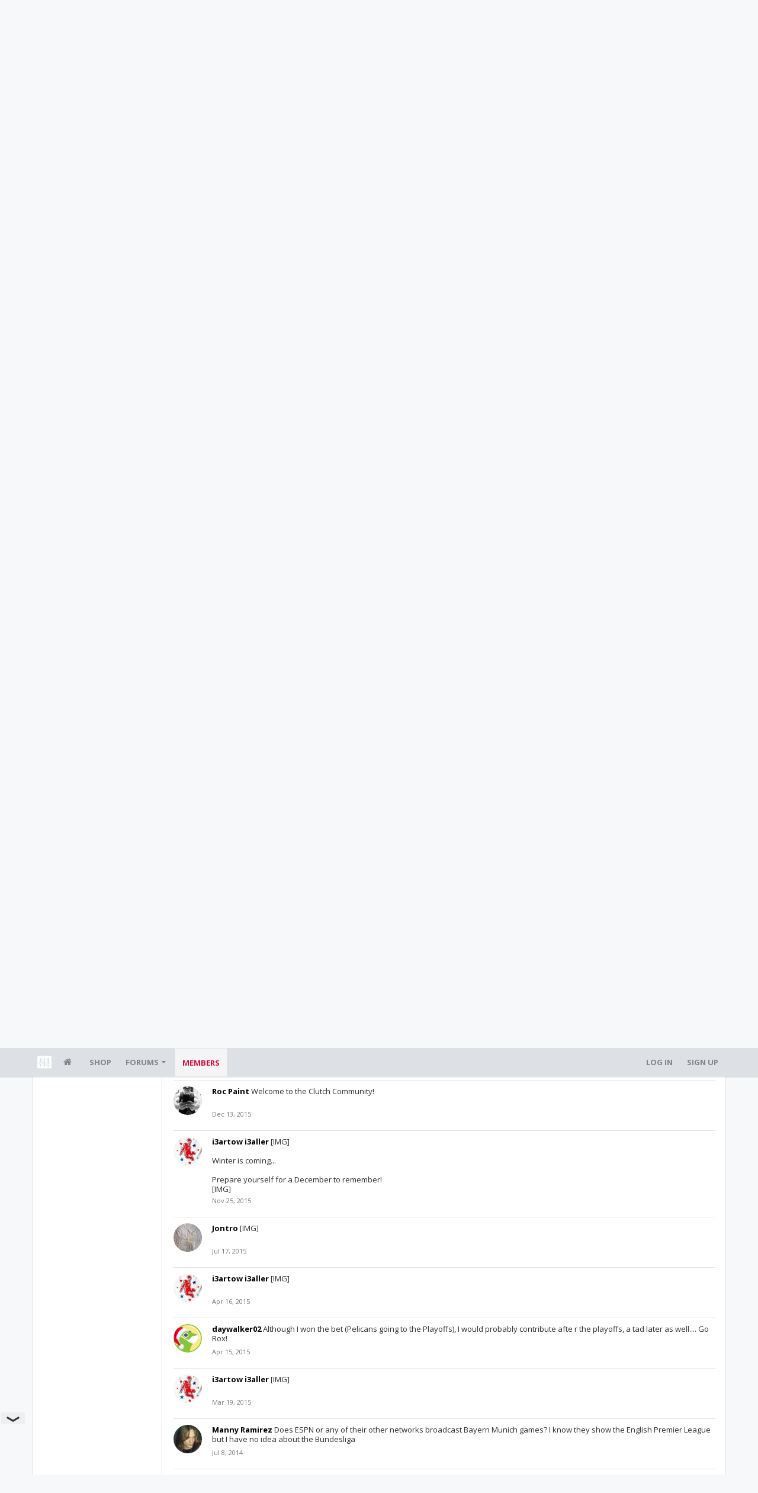

--- FILE ---
content_type: text/html; charset=UTF-8
request_url: https://bbs.clutchfans.net/members/yung-t.40202/
body_size: 19922
content:
<!DOCTYPE html>









	









	




	




	





	




	
		
	
	
	
		
	


<html id="XenForo" lang="en-US" dir="LTR" class="Public NoJs uix_javascriptNeedsInit LoggedOut NoSidebar  Responsive pageIsLtr   hasTabLinks  not_hasSearch   is-sidebarOpen hasRightSidebar is-setWidth navStyle_0 pageStyle_1 hasFlexbox" xmlns:fb="http://www.facebook.com/2008/fbml">
<head>


	<meta charset="utf-8" />
	<meta http-equiv="X-UA-Compatible" content="IE=Edge,chrome=1" />
	
		<meta name="viewport" content="width=device-width, initial-scale=1" />
	
	
		<base href="https://bbs.clutchfans.net/" />
		<script>
			var _b = document.getElementsByTagName('base')[0], _bH = "https://bbs.clutchfans.net/";
			if (_b && _b.href != _bH) _b.href = _bH;
		</script>
	

	<title>Yung-T | ClutchFans</title>

	<noscript><style>.JsOnly, .jsOnly { display: none !important; }</style></noscript>
	<link rel="stylesheet" href="css.php?css=xenforo,form,public&amp;style=4&amp;dir=LTR&amp;d=1762276119" />

	<link rel="stylesheet" href="css.php?css=bb_code,likes_summary,login_bar,member_view,message_simple,moderator_bar,notices,panel_scroller,uix_extendedFooter&amp;style=4&amp;dir=LTR&amp;d=1762276119" />


	<link rel="stylesheet" href="css.php?css=uix,uix_style&amp;style=4&amp;dir=LTR&amp;d=1762276119" />

	<style>
	/*** UIX -- PER USER STYLES ***/

	

	


	

</style>

	<link rel="stylesheet" href="css.php?css=EXTRA&amp;style=4&amp;dir=LTR&amp;d=1762276119" />

	

	<style>
/* Node Styling */

</style>

	

	

	<script>

	(function(i,s,o,g,r,a,m){i['GoogleAnalyticsObject']=r;i[r]=i[r]||function(){
	(i[r].q=i[r].q||[]).push(arguments)},i[r].l=1*new Date();a=s.createElement(o),
	m=s.getElementsByTagName(o)[0];a.async=1;a.src=g;m.parentNode.insertBefore(a,m)
	})(window,document,'script','//www.google-analytics.com/analytics.js','ga');
	
	ga('create', 'UA-260180-2', 'auto');
	ga('send', 'pageview');

</script>

<!-- Google tag (gtag.js) -->
<script async src="https://www.googletagmanager.com/gtag/js?id=G-FQ0YZ50VY9"></script>
<script>
  window.dataLayer = window.dataLayer || [];
  function gtag(){dataLayer.push(arguments);}
  gtag('js', new Date());

  gtag('config', 'G-FQ0YZ50VY9');
</script>
	
	












<link href="styles/uix/uix/css/font-awesome.min.css" rel="stylesheet">
<link href='//fonts.googleapis.com/css?family=Open+Sans:400,700|Roboto+Slab:300,400,700' rel='stylesheet' type='text/css'>


<script src="js/jquery/jquery-1.11.0.min.js"></script>



<script src="js/xenforo/xenforo.js?_v=e780186e"></script>
	<script src="js/xenforo/quick_reply_profile.js?_v=e780186e"></script>
	<script src="js/xenforo/comments_simple.js?_v=e780186e"></script>




<!--[if lt IE 9]>
	
		 
        	<script src="//cdnjs.cloudflare.com/ajax/libs/html5shiv/3.7.2/html5shiv.min.js"></script>
	        
	        <script src="//cdnjs.cloudflare.com/ajax/libs/respond.js/1.4.2/respond.js"></script>
	        
	        <script src="//cdnjs.cloudflare.com/ajax/libs/selectivizr/1.0.2/selectivizr-min.js"></script>
	

<![endif]-->



<script>
	uix = {
		elm: {},
		fn:{},
		init: function(){
			if (uix.betaMode) {
				console.group('uix.%cinit()', 'color:#3498DB');
			}
			for(var x=0;x<uix.events.init.length;x++){
				uix.events.init[x]()
		  	}
		  	console.groupEnd('uix.%cinit()','color:#3498DB')
		},
	  	events: {init:[]},
	  	on: function(event, fn){
	  		if(event=='init'){
	  			uix.events.init.push(fn)
	  		}
	  	},

		betaMode				: parseInt('0'),
		jsPathUsed				: 'uix_style',
		jsGlobal				: parseInt('0'),


	  	version					: '1.5.9.1',
	  	jsHeadVersion				: '1.5.9.1',
	  	addonVersion				: '1001272',
	  	jsCacheBust				: '1',
	  	contentTemplate				: 'member_view',

		javascriptInitHide			: parseInt('1'),
		globalPadding 				: parseInt('16px'),
		sidebarWidth				: parseInt('300px'),
		mainContainerMargin  	        	: '316px',
		maxResponsiveWideWidth   		: parseInt('850px'),
		maxResponsiveMediumWidth 		: parseInt('610px'),
		maxResponsiveNarrowWidth 		: parseInt('480px'),
		sidebarMaxResponsiveWidth		: parseInt('850px'),
		
			responsiveMessageBreakpoint		: parseInt('610px'),
		
		sidebarMaxResponsiveWidthStr		: '850px',

		
			offCanvasRightTriggerWidth	: parseInt('850px'),
		

		
			offCanvasLeftTriggerWidth	: parseInt('850px'),
		

		
			
				offCanvasNavTriggerWidth	: parseInt('850px'),
			
		
		
			
				offCanvasVisitorTriggerWidth	: parseInt('850px'),
			
		

		offcanvasTriggerAnimationDuration	: parseInt('300ms'),




		dropdownMenuAnimationSpeed		: parseInt('0ms'),
		inlineAlertBalloons			: (parseInt('1') && !parseInt('1')) || parseInt('1'),

		jumpToFixedDelayHide			: parseInt('1'),

		stickyNavigationMinWidth 		: parseInt('0'),
		stickyNavigationMinHeight		: parseInt('600'),
		stickyNavigationMaxWidth 		: parseInt('0'),
		stickyNavigationMaxHeight		: parseInt('0'),
		stickyNavigationPortraitMinWidth 	: parseInt('320'),
		stickyNavigationPortraitMinHeight	: parseInt('500'),
		stickyNavigationPortraitMaxWidth 	: parseInt('0'),
		stickyNavigationPortraitMaxHeight	: parseInt('0'),
		stickySidebar 				: 1,
		
			sidebarInnerFloat		: "right",
		
		RTL					: 0,
		stickyItems 				: {},
		stickyGlobalMinimumPosition		: parseInt('200px'),
		stickyGlobalScrollUp			: parseInt('0'),
		stickyDisableIOSThirdParty		: parseInt('1'),
		preventAlwaysSticky			: parseInt('0'),

		searchMinimalSize			: parseInt('610px'),

		searchPosition				: parseInt('1'),

		nodeStyle				: parseInt('0'),
		pageStyle				: parseInt('1'),

		enableBorderCheck			: parseInt('1'),
		enableULManager				: parseInt('1'),

		threadSlidingAvatar			: parseInt('0'),
		threadSlidingExtra			: parseInt('0'),
		threadSlidingHover			: parseInt('0'),
		threadSlidingStaffShow			: parseInt('0'),
		threadSlidingGlobalEnable		: parseInt('1'),

		signatureHidingEnabled			: parseInt('0'),
		signatureHidingEnabledAddon		: parseInt('1'),
		signatureMaxHeight			: parseInt('100px'),
		signatureHoverEnabled			: parseInt('0'),

		enableStickyFooter 			: parseInt('1'),
		stickyFooterBottomOffset 		: parseInt('16px') * 2,

		
			sidebarStickyBottomOffset	: parseInt(0),
		

	  	
			offCanvasSidebar			: 1,

			
				offCanvasSidebarVisitorTabs		: 1,
			

		

		offcanvasLeftStatic			: 1 && parseInt('0') && parseInt('1'),
		offcanvasRightStatic			: 0 && parseInt('0') && parseInt('1'),
		offcanvasLeftStaticBreakpoint		: parseInt('1300px'),
		offcanvasRightStaticBreakpoint		: parseInt('1300px'),

		reinsertWelcomeBlock			: parseInt('0'),

		sidebarCookieExpire			: '',
		canCollapseSidebar			: '',

		cookiePrefix				: 'xf_',
		sidebarLocation 			: parseInt('0'),

		collapsibleSidebar			: parseInt('1'),
		collapsedNodesDefault			: '',
		nodeGridCollapseEnabled			: parseInt('0'),			
		widthToggleUpper			: '100%',
		widthToggleLower			: '1170px',
		
			toggleWidthEnabled		: parseInt('0'),
		
		toggleWidthBreakpoint			: parseInt('1202'),
		collapsibleNodes			: parseInt('1'),
		collapsibleSticky			: parseInt('1'),
		ajaxWidthToggleLink			: 'uix/toggle-width',
		ajaxStickyThreadToggleLink		: 'uix/toggle-sticky-threads',
		ajaxStickyThreadExpandLink		: 'uix/expand-sticky-threads',
		ajaxStickyThreadCollapseLink		: 'uix/collapse-sticky-threads',
		ajaxSidebarToggleLink			: 'uix/toggle-sidebar',

		stickySidebarDelayInit			: parseInt('1'),
		stickySidebarLegacy			: parseInt('0'),
		stickySidebarDisableIOS			: parseInt('1'),

		user					: {
								'themeName'		: 'ClutchFans Original',
								'-themeParents'		: '4,2,0',
								'-themeModified'	: '1762276119',
								'-themeSelectable'	: '1',
								languageName		: 'English (US)',
								stickyEnableUserbar	: (parseInt('') == parseInt('')) ? parseInt('') : true,
								stickyEnableNav		: (parseInt('') == parseInt('')) ? parseInt('') : true,
								stickyEnableSidebar	: (parseInt('') == parseInt('')) ? parseInt('') : true,
								widthToggleState	: (parseInt('0') == parseInt('0')) ? parseInt('0') : parseInt('0'),
								stickyThreadsState	: (parseInt('') == parseInt('')) ? (parseInt('') > 0) : 0,
								
									sidebarState	: 0,
								
								
									collapseUserInfo : 1,
								
								
									signatureHiding : 1,
								
								isAdmin			: parseInt('0"')
							}
	};

	if(uix.stickyNavigationMaxWidth == 0){uix.stickyNavigationMaxWidth = 999999}
	if(uix.stickyNavigationMaxHeight == 0){uix.stickyNavigationMaxHeight = 999999}
	if(uix.stickyNavigationPortraitMaxWidth == 0){uix.stickyNavigationPortraitMaxWidth = 999999}
	if(uix.stickyNavigationPortraitMaxHeight == 0){uix.stickyNavigationPortraitMaxHeight = 999999}

	
		uix.stickyItems['#navigation'] = {normalHeight:parseInt('48'), stickyHeight:parseInt('48')}

		var subElement = null;
		
			//if tablinks are visible
			uix.stickyItems['#navigation'].options = {subElement: '#navigation .tabLinks', subNormalHeight: parseInt('41'), subStickyHeight: parseInt('40'), subStickyHide: 1 == 1 , scrollSticky: uix.stickyGlobalScrollUp }
		

	

	
	$(document).ready(function() {
		if ( $('#userBar').length ) {
			uix.stickyItems['#userBar']= {normalHeight:parseInt('40'), stickyHeight:parseInt('40')}

			uix.stickyItems['#userBar'].options = {scrollSticky: uix.stickyGlobalScrollUp }
		}
	});
	

	$(document).ready(function(){

	//put jquery code here


});

	uix.debug = function() {
		result = "\n\n############============   Begin Copying Here   ============############\n\n";
		result += "Error: the functions file was not found.";
		result += "\n\n############============   End Copying Here   ============############\n\n";

		uix.fixJsVisibility();

		console.log(result);
	}

</script>

<script src="js/audentio/uix_style/functions.min.js?_v=e780186e_1.5.9.1_1"></script>

<script>
	uix.adminJsError = function(errMsg) {
		console.error(errMsg);

		
	}

	uix.fixJsVisibility = function() {
		var userBar = $('.hasJs #userBar');
		var nodeList = $('.hasJs #forums, .hasJs .category_view .nodeList, .hasJs .watch_forums .nodeList');
		var panels = $('.js-uix_panels')
		if (userBar.length) userBar.css('display', 'block');
		if (nodeList.length) nodeList.css('visibility', 'visible');
		if (panels.length) $('.js-uix_panels').removeClass('needsInit');
		$('html').removeClass('uix_javascriptNeedsInit');
	}

	uix.catchJsError = function(err) {
		console.log("\n\n############============   Begin Copying Here   ============############\n\n")
		var errMsg = "Uh Oh!  It looks like there's an error in your page's javascript.  There will likely be significant issues with the use of the forum until this is corrected.  If you are unable to resolve this and believe it is due to a bug in your Audentio Design theme, contact Audentio support and include a copy of the text between the designated areas from your javascript console.  This is the error: \n\n" + err ;
		uix.fixJsVisibility();
		uix.adminJsError(errMsg);
		console.log("\n\n");
		console.log(err);
		console.log("\n\n");
		try {
			uix.debug(true);
		} catch (err) {
			console.log("Unable to include uix.debug();");
		}

		console.log("\n\n############============   End Copying Here   ============############\n\n");
	}

	$(document).ready(function(){
		if (typeof(audentio) === 'undefined' || typeof(uix.jsVersion) === 'undefined') {
			var errMsg = 'Uh Oh!  It looks like the javascript for your theme was not found in /js/audentio/uix_style/.\n\n';
			if (uix.jsGlobal) {
				errMsg += 'Your forum is set to use the same javascript directory for all your themes.  Consider disabling this or modifying the directory.  Options are located under Options > [UI.X] General.\n\n'
			} else {
				errMsg += 'Your theme has set the location of its javascript directory.  You may need to modify the javascript directory location style property located under [UI.X] Global Settings > Javascript Path.\n\n'
			}
			errMsg += 'If your files are in the directory specified, ensure that your file permissions allow them to be read.  There will likely be significant issues with the use of the forum until this is corrected.  If you are unable to resolve this, contact Audentio support.  This error has also been logged to the javascript console.';

			uix.fixJsVisibility();

			uix.adminJsError(errMsg);
		} else if (uix.jsHeadVersion.split('_')[0] != uix.jsVersion.split('_')[0]) {
			var errMsg = 'Uh Oh! It looks like the version of your javascript functions file does not match the version of your page_container_js_head template.  \n\nYour javascript functions file is version "' + uix.jsVersion + '". \nYour page_container_js_head is version "' + uix.jsHeadVersion + '".  \n\nIf your functions file version number is higher, ensure that you have merged all templates (especially page_container_js_head).  If your page_container_js_head version number is higher, ensure that you have correctly uploaded the latest version of the javascript functions file and that you have cleared anything that could cache an old version of the javascript (CDN / Cloudflare / etc.). \n\nThis issue could cause parts of your forum to not display or function correctly.  If this does not resolve the issue contact Audentio support.  This error has also been logged to the javascript console.';
			
			uix.fixJsVisibility();
			
			uix.adminJsError(errMsg);
		}
	});
</script>

<script>
	try {
		uix.dateHelper.phrase = {
			now: 'now',
			second: 's',
			minute: 'm',
			hour: 'h',
			day: 'd',
			week: 'w',
			year: 'y',
			century: 'c',
			ago: '{time} ago',
			future: 'in {time}'
		}


		uix.sticky.stickyMinDist = parseInt('50');

		$(document).ready(function(){
			try {
				
				
					audentio.pagination.enabled = true;
					
						audentio.grid.parentEle = 'navigation';
					
					audentio.pagination.outOfPhrase = '<span id="audentio_postPaginationCurrent" class="uix_postPagination_x"></span> / <span id="audentio_postPaginationTotal" class="uix_postPagination_y"></span>';
					audentio.pagination.enterIndexPhrase = 'Enter Index';
					audentio.pagination.offset = parseInt('0px');
				

				uix.initFunc();
			} catch (err) {
				uix.catchJsError(err);
			}
		});
	} catch (err) {
		uix.catchJsError(err);
	}
</script>



	
	<link rel="apple-touch-icon" href="https://bbs.clutchfans.net/styles/uix/xenforo/logo.og.png" />
	<link rel="alternate" type="application/rss+xml" title="RSS feed for ClutchFans" href="forums/-/index.rss" />
	
	<link rel="next" href="members/yung-t.40202/?page=2" />
	<link rel="canonical" href="https://bbs.clutchfans.net/members/yung-t.40202/" />
	<meta name="description" content="Yung-T is a Member at ClutchFans" />	<meta property="og:site_name" content="ClutchFans" />
	<meta property="og:image" content="https://bbs.clutchfans.net/data/avatars/m/40/40202.jpg?1673523147" />
	<meta property="og:image" content="https://bbs.clutchfans.net/styles/uix/xenforo/logo.og.png" />
	<meta property="og:type" content="profile" />
	<meta property="og:url" content="https://bbs.clutchfans.net/members/yung-t.40202/" />
	<meta property="og:title" content="Yung-T" />
	<meta property="og:description" content="Yung-T is a Member at ClutchFans" />
	
		<meta property="profile:username" content="Yung-T" />
		<meta property="profile:gender" content="male" />
	
	
	




	
		<meta name="theme-color" content="rgb(206, 17, 65)">
		<meta name="msapplication-TileColor" content="rgb(206, 17, 65)">
	

			
		
		<!-- HEAD -->
		<script async src="https://cdn.fuseplatform.net/publift/tags/2/3911/fuse.js"></script>

	

</head>

<body>


	

	
		

<div id="loginBar">
	<div class="pageContent">
		<span class="helper"></span>
	</div>
	<div class="pageWidth">

		

	</div>
</div>
	

	
		
		<div class="js-uix_panels uix_panels ">
			
				

<aside class="js-sidePanelWrapper sidePanelWrapper  sidePanelWrapper--left">
	<a href="#" class="js-panelMask uix_panelMask"></a>
	
		<div class="sidePanel sidePanel--nav">
			<nav>
<ul class="sidePanel__navTabs">
	
							<!-- home -->
							
								
								<li class="navTab home"><a href="https://bbs.clutchfans.net" class="navLink">Home</a></li>
								
							


								<!-- extra tabs: home -->
								



							<li class="navTab"><a href="https://shop.clutchfans.net" class="navLink">SHOP</a></li>
							

								<!-- forums -->
								
									
										<li class="navTab forums ">

											<a href="https://bbs.clutchfans.net/" class="navLink">Forums</a>
											<a href="https://bbs.clutchfans.net/" class="SplitCtrl"><i class="uix_icon js-offcanvasIcon uix_icon-expandDropdown"></i></a>
								
											<div class="tabLinks">
									
													<ul class="secondaryContent blockLinksList">
													
														
														
														<li><a href="find-new/posts" rel="nofollow">Recent Posts</a></li>
														
													
													</ul>
									
											</div>
										</li>
								
								

								<!-- extra tabs: middle -->
								


								<!-- members -->
								
									
											<li class="navTab members selected">

												<a href="https://bbs.clutchfans.net/members/" class="navLink">Members</a>
												<a href="https://bbs.clutchfans.net/members/" class="SplitCtrl"><i class="uix_icon js-offcanvasIcon uix_icon-expandDropdown"></i></a>
									
												<div class="tabLinks">
									
													<ul class="secondaryContent blockLinksList">
													
														<li><a href="members/">Notable Members</a></li>
														
														<li><a href="online/">Current Visitors</a></li>
														<li><a href="recent-activity/">Recent Activity</a></li>
														<li><a href="find-new/profile-posts">New Profile Posts</a></li>
													
													</ul>
									
											</div>
										</li>
								

								<!-- extra tabs: end -->
								

	

</ul>
</nav>
		</div>
	
</aside>
			
			
				

<aside class="js-sidePanelWrapper sidePanelWrapper  sidePanelWrapper--right">
	<a href="#" class="js-panelMask uix_panelMask"></a>
	
		
			<div class="sidePanel sidePanel--login">
				<form action="login/login" method="post" class="xenForm--uixLoginForm xenForm">

	<dl class="ctrlUnit fullWidth">
		<dt><label for="ctrl_pageLogin_login">Your name or email address:</label></dt>
		<dd><input type="text" name="login" value="" id="ctrl_pageLogin_login" class="textCtrl uix_fixIOSClickInput" tabindex="21" /></dd>
	</dl>

	<dl class="ctrlUnit fullWidth">
		<dt><label for="ctrl_pageLogin_password">Password:</label></dt>
		<dd>
			<input type="password" name="password" class="textCtrl uix_fixIOSClickInput" id="ctrl_pageLogin_password" tabindex="22" />
			<div><a href="lost-password/" class="OverlayTrigger OverlayCloser" tabindex="26">Forgot your password?</a></div>
		</dd>
	</dl>

	

	<dl class="ctrlUnit submitUnit">
		<dd>
			<input type="submit" class="button primary" value="Log in" data-loginPhrase="Log in" data-signupPhrase="Sign up" tabindex="24" />
			<label class="rememberPassword"><input type="checkbox" name="remember" value="1" id="ctrl_pageLogin_remember" tabindex="23" /> Stay logged in</label>
		</dd>
	</dl>

	

	<input type="hidden" name="cookie_check" value="1" />
	<input type="hidden" name="_xfToken" value="" />
	<input type="hidden" name="redirect" value="/members/yung-t.40202/" />
	

</form>
			</div>
		
	
</aside>
			

			<div class="mainPanelWrapper">
				<a href="#" class="js-panelMask uix_panelMask"></a>

	

	

<div class="uix_wrapperFix" style="height: 1px; margin-bottom: -1px;"></div>

<div id="uix_wrapper">
<div class="uix_wrapperFix" style="height: 1px; margin-bottom: -1px;"></div>

<div id="headerMover">
	<div id="headerProxy"></div>
<header>
	


<div id="header">
	



	

	
		<div id="logoBlock" class="header__blockItem ">

	

		<div class="pageContent">

		
		<div class="pageWidth">
		

		
		<div id="logo"><a href="https://bbs.clutchfans.net">
			<span></span>
			<img src="styles/uix/uix/logo.png" alt="ClutchFans" />
			
		</a></div>
		

		
			
		

		<span class="helper"></span>
		</div>
	</div>
</div>
	

	



<div id="navigation" class="header__blockItem  stickyTop">
	<div class="sticky_wrapper">
		<div class="uix_navigationWrapper">
		
			<div class="pageContent">
				<nav>
					<div class="navTabs">
						
						<div class="pageWidth">
						

							<ul class="publicTabs navLeft">

							
							<li id="logo_small">
								<a href="https://bbs.clutchfans.net">
								
									<img src="styles/uix/uix/logo_small.png">
								
								</a>
							</li>
							

							





	

	
		
	


	

	
		
	













	<li class="navTab  navTab--panelTrigger navTab--navPanelTrigger PopupClosed">
		<a class="navLink js-leftPanelTrigger" href="#">
			<i class="uix_icon uix_icon-menu"></i><span class="trigger__phrase">Menu</span>
		</a>
	</li>



							<!-- home -->
							
								
								<li class="navTab home PopupClosed"><a href="https://bbs.clutchfans.net" class="navLink"><i class="uix_icon uix_icon-home" title="Home"></i></a></li>
								
							


								<!-- extra tabs: home -->
								



							<li class="navTab"><a href="https://shop.clutchfans.net" class="navLink">SHOP</a></li>
							

								<!-- forums -->
								
									
										<li class="navTab forums Popup PopupControl PopupClosed">
	
											<a href="https://bbs.clutchfans.net/" class="navLink">Forums</a>
											<a href="https://bbs.clutchfans.net/" class="SplitCtrl" rel="Menu"></a>
	
											<div class="Menu JsOnly tabMenu forumsTabLinks">
												
													<div class="primaryContent menuHeader">
														<h3>Forums</h3>
														<div class="muted">Quick Links</div>
													</div>
									
													<ul class="secondaryContent blockLinksList">
													
														
														
														<li><a href="find-new/posts" rel="nofollow">Recent Posts</a></li>
														
													
													</ul>
									
													
												
									
											</div>
										</li>
								
								

								<!-- extra tabs: middle -->
								


								<!-- members -->
								
									
										<li class="navTab members selected">
	
											<a href="https://bbs.clutchfans.net/members/" class="navLink">Members</a>
											<a href="https://bbs.clutchfans.net/members/" class="SplitCtrl" rel="Menu"></a>
	
											<div class="tabLinks membersTabLinks">
												<div class="pageWidth">
													<div class="primaryContent menuHeader">
														<h3>Members</h3>
														<div class="muted">Quick Links</div>
													</div>
									
													<ul class="secondaryContent blockLinksList">
													
														<li><a href="members/">Notable Members</a></li>
														
														<li><a href="online/">Current Visitors</a></li>
														<li><a href="recent-activity/">Recent Activity</a></li>
														<li><a href="find-new/profile-posts">New Profile Posts</a></li>
													
													</ul>
									
													
												</div>
									
											</div>
										</li>
								

								<!-- extra tabs: end -->
								

								<!-- responsive popup -->
								<li class="navTab navigationHiddenTabs navTab--justIcon Popup PopupControl PopupClosed" style="display:none">

									<a rel="Menu" class="navLink NoPopupGadget uix_dropdownDesktopMenu"><i class="uix_icon uix_icon-navOverflow"></i><span class="uix_hide menuIcon">Menu</span></a>

									<div class="Menu JsOnly blockLinksList primaryContent" id="NavigationHiddenMenu"></div>
								</li>

								
								<!-- no selection -->
								
								

								
									
									
								

							</ul>


							


								<ul class="navRight visitorTabs">

								

									

									

									

									
										

	<li class="navTab login PopupClosed">
		
			<a href="login/" class="navLink uix_dropdownDesktopMenu OverlayTrigger" data-cacheOverlay="false">
				
				<strong class="loginText">Log in</strong>
			</a>
		

		

	</li>

	
	<li class="navTab register PopupClosed">
		<a href="register/" class="navLink">
			
			<strong>Sign up</strong>
		</a>
	</li>
	


									

									

									





	

	
		
	


	

	
		
	











									

								

								</ul>

							

							


						</div>
					</div>

				<span class="helper"></span>

				</nav>
			</div>
		
		</div>
	</div>
</div>



	
</div>

	
	
</header>

<div id="content" class="member_view">
	
	<div class="pageWidth">
		<div class="pageContent">
	
			<!-- main content area -->

			

			

	<div class="section funbox">
	<div class="funboxWrapper">
	

		
			
				

					
		
					
						

						<!-- <div align=center> -->
						<div align=center style="min-height: 90px;">

							
							<!-- GAM 71161633/CLUTCHFNS_clutchfans/header -->
							<div data-fuse="header" style="min-height:100px;"></div>
							
				
							<script type='text/javascript'>
								// alert(window.innerWidth);
								if (window.innerWidth >= 1500) {
									document.write('<div style="float:left;position:absolute;z-index:100;left:1%;"><!-- GAM 71161633/CLUTCHFNS_clutchfans/vrec_lhs --><div data-fuse="vrec_lhs"></div></div>');
									document.write('<div style="float:right;position:absolute;z-index:100;right:1%;"><!-- GAM 71161633/CLUTCHFNS_clutchfans/vrec_rhs --><div data-fuse="vrec_rhs"></div></div>');
								}
							</script>
	
						</div>
						

						
					
					
			
		

	
	</div>
	</div>


			
			
			<div class="breadBoxTop  ">
				
				

<nav>

	

	
		
			
		
	

	<fieldset class="breadcrumb">
		<a href="misc/quick-navigation-menu" class="OverlayTrigger jumpMenuTrigger" data-cacheOverlay="true" title="Open quick navigation"><i class="uix_icon uix_icon-sitemap"></i><!--Jump to...--></a>

		<div class="boardTitle"><strong>ClutchFans</strong></div>

		<span class="crumbs">
			
				<span class="crust homeCrumb" itemscope="itemscope" itemtype="http://data-vocabulary.org/Breadcrumb">
					<a href="https://bbs.clutchfans.net" class="crumb" rel="up" itemprop="url"><span itemprop="title"><i class="uix_icon uix_icon-home" title="Home"></i></span></a>
					<span class="arrow"><span></span></span>
				</span>
			

			
				<span class="crust selectedTabCrumb" itemscope="itemscope" itemtype="http://data-vocabulary.org/Breadcrumb">
					<a href="https://bbs.clutchfans.net/members/" class="crumb" rel="up" itemprop="url"><span itemprop="title">Members</span></a>
					<span class="arrow"><span>&gt;</span></span>
				</span>
			

			
				
					<span class="crust" itemscope="itemscope" itemtype="http://data-vocabulary.org/Breadcrumb">
						<a href="https://bbs.clutchfans.net/members/yung-t.40202/" class="crumb" rel="up" itemprop="url"><span itemprop="title">Yung-T</span></a>
						<span class="arrow"><span>&gt;</span></span>
					</span>
				
			
		</span>
	</fieldset>
</nav>
				
			</div>
			
			

			

			

			

			


	
	
	
	
	

	


	

			
				<div class="mainContainer_noSidebar">
			
					<div class="mainContent">
						<!--[if lt IE 8]>
							<p class="importantMessage">You are using an out of date browser. It  may not display this or other websites correctly.<br />You should upgrade or use an <a href="https://www.google.com/chrome/browser/" target="_blank">alternative browser</a>.</p>
						<![endif]-->

						
						
						





<div class="PanelScroller Notices" data-vertical="0" data-speed="400" data-interval="4000">
	<div class="scrollContainer">
		<div class="PanelContainer">
			<ol class="Panels">
				
					<li class="panel Notice DismissParent notice_4 " data-notice="4">
	
	<div class="baseHtml noticeContent"><P>Welcome! Please take a few seconds to <a href="index.php?login/">create your free account</a> to post threads, make some friends, remove a few ads while surfing and much more. ClutchFans has been bringing fans together to talk Houston Sports since 1996.  Join us!</P></div>
	
	
</li>
				
			</ol>
		</div>
	</div>
	
	
</div>





						
						

						

						
						
						

						

						<!-- main template -->
						
 












<div class="profilePage" itemscope="itemscope" itemtype="http://data-vocabulary.org/Person">

	<div class="mast">
		<div class="avatarScaler">
			
				<span class="Av40202l">
					<img src="https://bbs.clutchfans.net/data/avatars/l/40/40202.jpg?1673523147" alt="Yung-T" style="left: 0px; top: 0px; " itemprop="photo" />
				</span>
			
		</div>

		

		

		<div class="section infoBlock">
			<div class="secondaryContent pairsJustified">

				

				
					<dl><dt>Last Activity:</dt>
						<dd>
						
							<abbr class="uix_DateTime" data-time="1696678152" data-diff="66551005" data-datestring="Oct 7, 2023" data-timestring="6:29 AM">Oct 7, 2023 at 6:29 AM</abbr>
						
						</dd></dl>
				

				<dl><dt>Joined:</dt>
					<dd>
					
						Apr 16, 2009
					
					</dd></dl>

				<dl><dt>Messages:</dt>
					<dd>24,403</dd></dl>

				<dl><dt>Likes Received:</dt>
					<dd>7,055</dd></dl>

				

				

				

			</div>
		</div>

		

		
		<div class="followBlocks">
			
				<div class="section infoBlock">
					<div class="secondaryContent">
					<h3 class="textWithCount" title="Yung-T is following 26 members.">
						<span class="text">Following</span>
						<a href="members/yung-t.40202/following" class="count OverlayTrigger">26</a>
					</h3>
					<div class="avatarHeap">
						<ol>
						
							<li>
								<a href="members/voice-of-aus.55834/" class="avatar Av55834s Tooltip" title="Voice of Aus" itemprop="contact" data-avatarhtml="true"><span class="img s" style="background-image: url('data/avatars/s/55/55834.jpg?1475815485')">Voice of Aus</span></a>
							</li>
						
							<li>
								<a href="members/izakdavid13.48018/" class="avatar Av48018s Tooltip" title="IzakDavid13" itemprop="contact" data-avatarhtml="true"><span class="img s" style="background-image: url('data/avatars/s/48/48018.jpg?1475768510')">IzakDavid13</span></a>
							</li>
						
							<li>
								<a href="members/tdashdub.25801/" class="avatar Av25801s Tooltip" title="TdashDUB" itemprop="contact" data-avatarhtml="true"><span class="img s" style="background-image: url('data/avatars/s/25/25801.jpg?1474593748')">TdashDUB</span></a>
							</li>
						
							<li>
								<a href="members/rednation.46407/" class="avatar Av46407s Tooltip" title="RedNation" itemprop="contact" data-avatarhtml="true"><span class="img s" style="background-image: url('data/avatars/s/46/46407.jpg?1498431751')">RedNation</span></a>
							</li>
						
							<li>
								<a href="members/longtimefan.3172/" class="avatar Av3172s Tooltip" title="LongTimeFan" itemprop="contact" data-avatarhtml="true"><span class="img s" style="background-image: url('styles/uix/xenforo/avatars/avatar_s.png')">LongTimeFan</span></a>
							</li>
						
							<li>
								<a href="members/donatasfanboy.50323/" class="avatar Av50323s Tooltip" title="DonatasFanboy" itemprop="contact" data-avatarhtml="true"><span class="img s" style="background-image: url('data/avatars/s/50/50323.jpg?1474563718')">DonatasFanboy</span></a>
							</li>
						
						</ol>
					</div>
					
						<div class="sectionFooter"><a href="members/yung-t.40202/following" class="OverlayTrigger">Show All</a></div>
					
					</div>
				</div>
			

			
				<div class="section infoBlock">
					<div class="secondaryContent">
					<h3 class="textWithCount" title="Yung-T is being followed by 21 members.">
						<span class="text">Followers</span>
						<a href="members/yung-t.40202/followers" class="count OverlayTrigger">21</a>
					</h3>
					<div class="avatarHeap">
						<ol>
						
							<li>
								<a href="members/oelman44.50564/" class="avatar Av50564s Tooltip" title="oelman44" itemprop="contact" data-avatarhtml="true"><span class="img s" style="background-image: url('data/avatars/s/50/50564.jpg?1475695306')">oelman44</span></a>
							</li>
						
							<li>
								<a href="members/rednation.46407/" class="avatar Av46407s Tooltip" title="RedNation" itemprop="contact" data-avatarhtml="true"><span class="img s" style="background-image: url('data/avatars/s/46/46407.jpg?1498431751')">RedNation</span></a>
							</li>
						
							<li>
								<a href="members/voice-of-aus.55834/" class="avatar Av55834s Tooltip" title="Voice of Aus" itemprop="contact" data-avatarhtml="true"><span class="img s" style="background-image: url('data/avatars/s/55/55834.jpg?1475815485')">Voice of Aus</span></a>
							</li>
						
							<li>
								<a href="members/bluffkin.42670/" class="avatar Av42670s Tooltip" title="bluffkin" itemprop="contact" data-avatarhtml="true"><span class="img s" style="background-image: url('data/avatars/s/42/42670.jpg?1699771653')">bluffkin</span></a>
							</li>
						
							<li>
								<a href="members/hmmmhmm.47207/" class="avatar Av47207s Tooltip" title="HMMMHMM" itemprop="contact" data-avatarhtml="true"><span class="img s" style="background-image: url('styles/uix/xenforo/avatars/avatar_s.png')">HMMMHMM</span></a>
							</li>
						
							<li>
								<a href="members/manny-ramirez.2946/" class="avatar Av2946s Tooltip" title="Manny Ramirez" itemprop="contact" data-avatarhtml="true"><span class="img s" style="background-image: url('data/avatars/s/2/2946.jpg?1690644658')">Manny Ramirez</span></a>
							</li>
						
						</ol>
					</div>
					
						<div class="sectionFooter"><a href="members/yung-t.40202/followers" class="OverlayTrigger">Show All</a></div>
					
					</div>
				</div>
			
		</div>
		

		

		
		<div class="section infoBlock">
			<dl class="secondaryContent pairsJustified">
			
				
					<dl><dt>Gender:</dt>
						<dd itemprop="gender">Male</dd></dl>
				

				
					<dl><dt>Birthday:</dt>
						<dd><span class="dob" itemprop="dob">Jul 16, 1990</span> <span class="age">(Age: 35)</span></dd></dl>
				

				

				
					<dl><dt>Location:</dt>
						<dd><a href="misc/location-info?location=Germany" rel="nofollow" target="_blank" itemprop="address">Germany</a></dd></dl>
				

				
					<dl><dt>Occupation:</dt>
						<dd itemprop="role">Breh</dd></dl>
				
			
			</dl>
		</div>
		

		
			
		

		

		

	</div>

	<div class="mainProfileColumn">

		<div class="section primaryUserBlock">
			<div class="mainText secondaryContent">
				<div class="followBlock">
					
					
				</div>

				<h1 itemprop="name" class="username">Yung-T</h1>

				<p class="userBlurb">
					<span class="userTitle" itemprop="title">Member</span>, Male, 35, <span class="muted">from</span> <a href="misc/location-info?location=Germany" class="concealed" target="_blank" rel="nofollow">Germany</a>
				</p>
				

				<p class="userStatus" id="UserStatus">Breh Army <span class="DateTime" title="Sep 23, 2016 at 6:12 AM">Sep 23, 2016</span></p>

				
					<dl class="pairsInline lastActivity">
						<dt>Yung-T was last seen:</dt>
						<dd>
							
								<span class="DateTime" title="Oct 7, 2023 at 6:29 AM">Oct 7, 2023</span>
							
						</dd>
					</dl>
				
			</div>

			<ul class="tabs mainTabs Tabs" data-panes="#ProfilePanes > li" data-history="on">
				<li><a href="/members/yung-t.40202/#profilePosts">Profile Posts</a></li>
				<li><a href="/members/yung-t.40202/#recentActivity">Recent Activity</a></li>
				<li><a href="/members/yung-t.40202/#postings">Postings</a></li>
				<li><a href="/members/yung-t.40202/#info">Information</a></li>
				
				
			</ul>
		</div>

		<ul id="ProfilePanes">
			<li id="profilePosts" class="profileContent">

			
				

				

				

				<form action="inline-mod/profile-post/switch" method="post"
					class="InlineModForm section"
					data-cookieName="profilePosts"
					data-controls="#InlineModControls"
					data-imodOptions="#ModerationSelect option">

					<ol class="messageSimpleList" id="ProfilePostList">
						
							
								
									


	





<li id="profile-post-7203" class="primaryContent messageSimple   " data-author="Jontro">

	<a href="members/jontro.45137/" class="avatar Av45137s" data-avatarhtml="true"><img src="data/avatars/s/45/45137.jpg?1645874875" width="48" height="48" alt="Jontro" /></a>
	
	<div class="messageInfo">
		
		

		<div class="messageContent">
			
				<a href="members/jontro.45137/" class="username poster" dir="auto">Jontro</a>
			
			<article><blockquote class="ugc baseHtml">hay breh. weyat? <br />
<br />
the draft brehs be waiting</blockquote></article>
		</div>

		

		<div class="messageMeta">
				<div class="privateControls">
					
					<a href="profile-posts/7203/" title="Permalink" class="item muted"><span class="DateTime" title="Jul 24, 2025 at 7:30 AM">Jul 24, 2025</span></a>
					<span class="uix_postbit_privateControlsMenu__hide">
					
					
					
					
					
					
					
					
					</span>
					
				</div>
			
		</div>

		<ol class="messageResponse">

			<li id="likes-wp-7203">
				
			</li>

			

			

		</ol>

	
	</div>
</li>


								
							
								
									


	





<li id="profile-post-6910" class="primaryContent messageSimple   " data-author="Two Sandwiches">

	<a href="members/two-sandwiches.3471/" class="avatar Av3471s" data-avatarhtml="true"><img src="data/avatars/s/3/3471.jpg?1663373894" width="48" height="48" alt="Two Sandwiches" /></a>
	
	<div class="messageInfo">
		
		

		<div class="messageContent">
			
				<a href="members/two-sandwiches.3471/" class="username poster" dir="auto">Two Sandwiches</a>
			
			<article><blockquote class="ugc baseHtml">Breh, I put like $2500 on vechain in 2017 sometime in the Summer or Fall, before the split sometime. No idea what it's worth now.</blockquote></article>
		</div>

		

		<div class="messageMeta">
				<div class="privateControls">
					
					<a href="profile-posts/6910/" title="Permalink" class="item muted"><span class="DateTime" title="Nov 6, 2021 at 11:55 AM">Nov 6, 2021</span></a>
					<span class="uix_postbit_privateControlsMenu__hide">
					
					
					
					
					
					
					
					
					</span>
					
				</div>
			
		</div>

		<ol class="messageResponse">

			<li id="likes-wp-6910">
				
			</li>

			

				

				
					
						

<li id="profile-post-comment-367" class="comment secondaryContent ">
	<a href="members/yung-t.40202/" class="avatar Av40202s" data-avatarhtml="true"><img src="data/avatars/s/40/40202.jpg?1673523147" width="48" height="48" alt="Yung-T" /></a>

	<div class="commentInfo">
		
		<div class="commentContent">
			<a href="members/yung-t.40202/" class="username poster" dir="auto">Yung-T</a>
			<article><blockquote>It should be at the very least 4x now then roughly.</blockquote></article>
		</div>
		<div class="commentControls">
			<span class="DateTime muted" title="Nov 6, 2021 at 12:00 PM">Nov 6, 2021</span>
			
			
			
		</div>
		
		<div id="likes-pc-367">
			
		</div>
	</div>
</li>
					
				
					
						

<li id="profile-post-comment-368" class="comment secondaryContent ">
	<a href="members/two-sandwiches.3471/" class="avatar Av3471s" data-avatarhtml="true"><img src="data/avatars/s/3/3471.jpg?1663373894" width="48" height="48" alt="Two Sandwiches" /></a>

	<div class="commentInfo">
		
		<div class="commentContent">
			<a href="members/two-sandwiches.3471/" class="username poster" dir="auto">Two Sandwiches</a>
			<article><blockquote>It could have been early 2018 but I don't know for sure. I think it may be worth more than that either. Trying to remember the numbers to crunch them.<br />
<br />
Either way, may be worth trying to repair a cell. Would be the only way to get it back.</blockquote></article>
		</div>
		<div class="commentControls">
			<span class="DateTime muted" title="Nov 6, 2021 at 12:08 PM">Nov 6, 2021</span>
			
			
			
		</div>
		
		<div id="likes-pc-368">
			
		</div>
	</div>
</li>
					
				

			

			

		</ol>

	
	</div>
</li>


								
							
								
									


	





<li id="profile-post-6773" class="primaryContent messageSimple   " data-author="IBTL">

	<a href="members/ibtl.47783/" class="avatar Av47783s" data-avatarhtml="true"><img src="data/avatars/s/47/47783.jpg?1713525567" width="48" height="48" alt="IBTL" /></a>
	
	<div class="messageInfo">
		
		

		<div class="messageContent">
			
				<a href="members/ibtl.47783/" class="username poster" dir="auto">IBTL</a>
			
			<article><blockquote class="ugc baseHtml">how to get to your chat? im at <br />
freakyshanequa69@hotmail.com</blockquote></article>
		</div>

		

		<div class="messageMeta">
				<div class="privateControls">
					
					<a href="profile-posts/6773/" title="Permalink" class="item muted"><span class="DateTime" title="Sep 26, 2020 at 9:58 AM">Sep 26, 2020</span></a>
					<span class="uix_postbit_privateControlsMenu__hide">
					
					
					
					
					
					
					
					
					</span>
					
				</div>
			
		</div>

		<ol class="messageResponse">

			<li id="likes-wp-6773">
				
					
	
	<div class="likesSummary secondaryContent">
		<span class="LikeText">
			<a href="members/yung-t.40202/" class="username" dir="auto">Yung-T</a> likes this.
		</span>
	</div>

				
			</li>

			

				

				
					
						

<li id="profile-post-comment-346" class="comment secondaryContent ">
	<a href="members/yung-t.40202/" class="avatar Av40202s" data-avatarhtml="true"><img src="data/avatars/s/40/40202.jpg?1673523147" width="48" height="48" alt="Yung-T" /></a>

	<div class="commentInfo">
		
		<div class="commentContent">
			<a href="members/yung-t.40202/" class="username poster" dir="auto">Yung-T</a>
			<article><blockquote>Here breh:<br />
<a href="https://discord.gg/8pZKapcn" rel="nofollow" class="externalLink" target="_blank">https://discord.gg/8pZKapcn</a></blockquote></article>
		</div>
		<div class="commentControls">
			<span class="DateTime muted" title="Nov 12, 2020 at 1:08 PM">Nov 12, 2020</span>
			
			
			
		</div>
		
		<div id="likes-pc-346">
			
		</div>
	</div>
</li>
					
				
					
						

<li id="profile-post-comment-347" class="comment secondaryContent ">
	<a href="members/ibtl.47783/" class="avatar Av47783s" data-avatarhtml="true"><img src="data/avatars/s/47/47783.jpg?1713525567" width="48" height="48" alt="IBTL" /></a>

	<div class="commentInfo">
		
		<div class="commentContent">
			<a href="members/ibtl.47783/" class="username poster" dir="auto">IBTL</a>
			<article><blockquote>thanks it shows i cant post</blockquote></article>
		</div>
		<div class="commentControls">
			<span class="DateTime muted" title="Nov 12, 2020 at 1:19 PM">Nov 12, 2020</span>
			
			
			
		</div>
		
		<div id="likes-pc-347">
			
		</div>
	</div>
</li>
					
				

			

			

		</ol>

	
	</div>
</li>


								
							
								
									


	





<li id="profile-post-6638" class="primaryContent messageSimple   " data-author="Joshfast">

	<a href="members/joshfast.3337/" class="avatar Av3337s" data-avatarhtml="true"><img src="data/avatars/s/3/3337.jpg?1517946027" width="48" height="48" alt="Joshfast" /></a>
	
	<div class="messageInfo">
		
		

		<div class="messageContent">
			
				<a href="members/joshfast.3337/" class="username poster" dir="auto">Joshfast</a>
			
			<article><blockquote class="ugc baseHtml">4848 5168 2830 trainer code<br />
<br />
I have extra shiny lapras, slakoth and torchic - looking to trade!</blockquote></article>
		</div>

		

		<div class="messageMeta">
				<div class="privateControls">
					
					<a href="profile-posts/6638/" title="Permalink" class="item muted"><span class="DateTime" title="Jul 18, 2019 at 10:58 AM">Jul 18, 2019</span></a>
					<span class="uix_postbit_privateControlsMenu__hide">
					
					
					
					
					
					
					
					
					</span>
					
				</div>
			
		</div>

		<ol class="messageResponse">

			<li id="likes-wp-6638">
				
			</li>

			

				

				
					
						

<li id="profile-post-comment-299" class="comment secondaryContent ">
	<a href="members/yung-t.40202/" class="avatar Av40202s" data-avatarhtml="true"><img src="data/avatars/s/40/40202.jpg?1673523147" width="48" height="48" alt="Yung-T" /></a>

	<div class="commentInfo">
		
		<div class="commentContent">
			<a href="members/yung-t.40202/" class="username poster" dir="auto">Yung-T</a>
			<article><blockquote>I live in Germany, so that might be difficult to arrange :D</blockquote></article>
		</div>
		<div class="commentControls">
			<span class="DateTime muted" title="Jul 18, 2019 at 11:10 AM">Jul 18, 2019</span>
			
			
			
		</div>
		
		<div id="likes-pc-299">
			
		</div>
	</div>
</li>
					
				
					
						

<li id="profile-post-comment-300" class="comment secondaryContent ">
	<a href="members/joshfast.3337/" class="avatar Av3337s" data-avatarhtml="true"><img src="data/avatars/s/3/3337.jpg?1517946027" width="48" height="48" alt="Joshfast" /></a>

	<div class="commentInfo">
		
		<div class="commentContent">
			<a href="members/joshfast.3337/" class="username poster" dir="auto">Joshfast</a>
			<article><blockquote>crap, well, at least as friends the eggs from gifts will be from a different country!</blockquote></article>
		</div>
		<div class="commentControls">
			<span class="DateTime muted" title="Jul 18, 2019 at 11:28 AM">Jul 18, 2019</span>
			
			
			
		</div>
		
		<div id="likes-pc-300">
			
				
	
	<div class="likesSummary secondaryContent">
		<span class="LikeText">
			<a href="members/yung-t.40202/" class="username" dir="auto">Yung-T</a> likes this.
		</span>
	</div>

			
		</div>
	</div>
</li>
					
				
					
						

<li id="profile-post-comment-301" class="comment secondaryContent ">
	<a href="members/yung-t.40202/" class="avatar Av40202s" data-avatarhtml="true"><img src="data/avatars/s/40/40202.jpg?1673523147" width="48" height="48" alt="Yung-T" /></a>

	<div class="commentInfo">
		
		<div class="commentContent">
			<a href="members/yung-t.40202/" class="username poster" dir="auto">Yung-T</a>
			<article><blockquote>Sent you a request, breh.<br />
2396 6847 2569</blockquote></article>
		</div>
		<div class="commentControls">
			<span class="DateTime muted" title="Jul 18, 2019 at 2:50 PM">Jul 18, 2019</span>
			
			
			
		</div>
		
		<div id="likes-pc-301">
			
				
	
	<div class="likesSummary secondaryContent">
		<span class="LikeText">
			<a href="members/joshfast.3337/" class="username" dir="auto">Joshfast</a> likes this.
		</span>
	</div>

			
		</div>
	</div>
</li>
					
				

			

			

		</ol>

	
	</div>
</li>


								
							
								
									


	





<li id="profile-post-5732" class="primaryContent messageSimple   " data-author="Yung-T">

	<a href="members/yung-t.40202/" class="avatar Av40202s" data-avatarhtml="true"><img src="data/avatars/s/40/40202.jpg?1673523147" width="48" height="48" alt="Yung-T" /></a>
	
	<div class="messageInfo">
		
		

		<div class="messageContent">
			
				<a href="members/yung-t.40202/" class="username poster" dir="auto">Yung-T</a>
			
			<article><blockquote class="ugc baseHtml">Breh Army</blockquote></article>
		</div>

		

		<div class="messageMeta">
				<div class="privateControls">
					
					<a href="profile-posts/5732/" title="Permalink" class="item muted"><span class="DateTime" title="Sep 23, 2016 at 6:12 AM">Sep 23, 2016</span></a>
					<span class="uix_postbit_privateControlsMenu__hide">
					
					
					
					
					
					
					
					
					</span>
					
				</div>
			
		</div>

		<ol class="messageResponse">

			<li id="likes-wp-5732">
				
			</li>

			

				

				
					
						

<li id="profile-post-comment-236" class="comment secondaryContent ">
	<a href="members/redredemption.43241/" class="avatar Av43241s" data-avatarhtml="true"><img src="styles/uix/xenforo/avatars/avatar_male_s.png" width="48" height="48" alt="RedRedemption" /></a>

	<div class="commentInfo">
		
		<div class="commentContent">
			<a href="members/redredemption.43241/" class="username poster" dir="auto">RedRedemption</a>
			<article><blockquote>Breh Army</blockquote></article>
		</div>
		<div class="commentControls">
			<span class="DateTime muted" title="Mar 14, 2018 at 9:10 AM">Mar 14, 2018</span>
			
			
			
		</div>
		
		<div id="likes-pc-236">
			
				
	
	<div class="likesSummary secondaryContent">
		<span class="LikeText">
			<a href="members/yung-t.40202/" class="username" dir="auto">Yung-T</a> likes this.
		</span>
	</div>

			
		</div>
	</div>
</li>
					
				

			

			

		</ol>

	
	</div>
</li>


								
							
								
									


	





<li id="profile-post-5631" class="primaryContent messageSimple   " data-author="Voice of Aus">

	<a href="members/voice-of-aus.55834/" class="avatar Av55834s" data-avatarhtml="true"><img src="data/avatars/s/55/55834.jpg?1475815485" width="48" height="48" alt="Voice of Aus" /></a>
	
	<div class="messageInfo">
		
		

		<div class="messageContent">
			
				<a href="members/voice-of-aus.55834/" class="username poster" dir="auto">Voice of Aus</a>
			
			<article><blockquote class="ugc baseHtml">sorry breh, the rockets made me check out of basketball like half way through the year and only really watched matches with little to no care after the crap they showed up with. hope all is well with you and the rest of the breeds and if you need any voting done ill help out</blockquote></article>
		</div>

		

		<div class="messageMeta">
				<div class="privateControls">
					
					<a href="profile-posts/5631/" title="Permalink" class="item muted"><span class="DateTime" title="May 19, 2016 at 9:17 AM">May 19, 2016</span></a>
					<span class="uix_postbit_privateControlsMenu__hide">
					
					
					
					
					
					
					
					
					</span>
					
				</div>
			
		</div>

		<ol class="messageResponse">

			<li id="likes-wp-5631">
				
			</li>

			

			

		</ol>

	
	</div>
</li>


								
							
								
									


	





<li id="profile-post-5562" class="primaryContent messageSimple   " data-author="oakdogg">

	<a href="members/oakdogg.1022/" class="avatar Av1022s" data-avatarhtml="true"><img src="styles/uix/xenforo/avatars/avatar_s.png" width="48" height="48" alt="oakdogg" /></a>
	
	<div class="messageInfo">
		
		

		<div class="messageContent">
			
				<a href="members/oakdogg.1022/" class="username poster" dir="auto">oakdogg</a>
			
			<article><blockquote class="ugc baseHtml">Just wanted to say you have the best signature IMO.  That coachbadlee quote is an all-time classic.</blockquote></article>
		</div>

		

		<div class="messageMeta">
				<div class="privateControls">
					
					<a href="profile-posts/5562/" title="Permalink" class="item muted"><span class="DateTime" title="Apr 13, 2016 at 1:56 PM">Apr 13, 2016</span></a>
					<span class="uix_postbit_privateControlsMenu__hide">
					
					
					
					
					
					
					
					
					</span>
					
				</div>
			
		</div>

		<ol class="messageResponse">

			<li id="likes-wp-5562">
				
			</li>

			

			

		</ol>

	
	</div>
</li>


								
							
								
									


	





<li id="profile-post-5398" class="primaryContent messageSimple   " data-author="Roc Paint">

	<a href="members/roc-paint.3038/" class="avatar Av3038s" data-avatarhtml="true"><img src="data/avatars/s/3/3038.jpg?1696607477" width="48" height="48" alt="Roc Paint" /></a>
	
	<div class="messageInfo">
		
		

		<div class="messageContent">
			
				<a href="members/roc-paint.3038/" class="username poster" dir="auto">Roc Paint</a>
			
			<article><blockquote class="ugc baseHtml">Welcome to the Clutch Community!</blockquote></article>
		</div>

		

		<div class="messageMeta">
				<div class="privateControls">
					
					<a href="profile-posts/5398/" title="Permalink" class="item muted"><span class="DateTime" title="Dec 13, 2015 at 2:12 PM">Dec 13, 2015</span></a>
					<span class="uix_postbit_privateControlsMenu__hide">
					
					
					
					
					
					
					
					
					</span>
					
				</div>
			
		</div>

		<ol class="messageResponse">

			<li id="likes-wp-5398">
				
			</li>

			

			

		</ol>

	
	</div>
</li>


								
							
								
									


	





<li id="profile-post-5173" class="primaryContent messageSimple   " data-author="i3artow i3aller">

	<a href="members/i3artow-i3aller.33235/" class="avatar Av33235s" data-avatarhtml="true"><img src="data/avatars/s/33/33235.jpg?1698963308" width="48" height="48" alt="i3artow i3aller" /></a>
	
	<div class="messageInfo">
		
		

		<div class="messageContent">
			
				<a href="members/i3artow-i3aller.33235/" class="username poster" dir="auto">i3artow i3aller</a>
			
			<article><blockquote class="ugc baseHtml">[IMG]<br />
<br />
Winter is coming...<br />
<br />
Prepare yourself for a December to remember!<br />
[IMG]</blockquote></article>
		</div>

		

		<div class="messageMeta">
				<div class="privateControls">
					
					<a href="profile-posts/5173/" title="Permalink" class="item muted"><span class="DateTime" title="Nov 25, 2015 at 6:24 AM">Nov 25, 2015</span></a>
					<span class="uix_postbit_privateControlsMenu__hide">
					
					
					
					
					
					
					
					
					</span>
					
				</div>
			
		</div>

		<ol class="messageResponse">

			<li id="likes-wp-5173">
				
			</li>

			

			

		</ol>

	
	</div>
</li>


								
							
								
									


	





<li id="profile-post-4907" class="primaryContent messageSimple   " data-author="Jontro">

	<a href="members/jontro.45137/" class="avatar Av45137s" data-avatarhtml="true"><img src="data/avatars/s/45/45137.jpg?1645874875" width="48" height="48" alt="Jontro" /></a>
	
	<div class="messageInfo">
		
		

		<div class="messageContent">
			
				<a href="members/jontro.45137/" class="username poster" dir="auto">Jontro</a>
			
			<article><blockquote class="ugc baseHtml">[IMG]</blockquote></article>
		</div>

		

		<div class="messageMeta">
				<div class="privateControls">
					
					<a href="profile-posts/4907/" title="Permalink" class="item muted"><span class="DateTime" title="Jul 17, 2015 at 2:30 AM">Jul 17, 2015</span></a>
					<span class="uix_postbit_privateControlsMenu__hide">
					
					
					
					
					
					
					
					
					</span>
					
				</div>
			
		</div>

		<ol class="messageResponse">

			<li id="likes-wp-4907">
				
			</li>

			

			

		</ol>

	
	</div>
</li>


								
							
								
									


	





<li id="profile-post-4424" class="primaryContent messageSimple   " data-author="i3artow i3aller">

	<a href="members/i3artow-i3aller.33235/" class="avatar Av33235s" data-avatarhtml="true"><img src="data/avatars/s/33/33235.jpg?1698963308" width="48" height="48" alt="i3artow i3aller" /></a>
	
	<div class="messageInfo">
		
		

		<div class="messageContent">
			
				<a href="members/i3artow-i3aller.33235/" class="username poster" dir="auto">i3artow i3aller</a>
			
			<article><blockquote class="ugc baseHtml">[IMG]</blockquote></article>
		</div>

		

		<div class="messageMeta">
				<div class="privateControls">
					
					<a href="profile-posts/4424/" title="Permalink" class="item muted"><span class="DateTime" title="Apr 16, 2015 at 5:39 AM">Apr 16, 2015</span></a>
					<span class="uix_postbit_privateControlsMenu__hide">
					
					
					
					
					
					
					
					
					</span>
					
				</div>
			
		</div>

		<ol class="messageResponse">

			<li id="likes-wp-4424">
				
			</li>

			

			

		</ol>

	
	</div>
</li>


								
							
								
									


	





<li id="profile-post-4386" class="primaryContent messageSimple   " data-author="daywalker02">

	<a href="members/daywalker02.19255/" class="avatar Av19255s" data-avatarhtml="true"><img src="data/avatars/s/19/19255.jpg?1699187267" width="48" height="48" alt="daywalker02" /></a>
	
	<div class="messageInfo">
		
		

		<div class="messageContent">
			
				<a href="members/daywalker02.19255/" class="username poster" dir="auto">daywalker02</a>
			
			<article><blockquote class="ugc baseHtml">Although I won the bet (Pelicans going to the Playoffs), I would probably contribute afte r the playoffs, a tad later as well.... Go Rox!</blockquote></article>
		</div>

		

		<div class="messageMeta">
				<div class="privateControls">
					
					<a href="profile-posts/4386/" title="Permalink" class="item muted"><span class="DateTime" title="Apr 15, 2015 at 10:27 PM">Apr 15, 2015</span></a>
					<span class="uix_postbit_privateControlsMenu__hide">
					
					
					
					
					
					
					
					
					</span>
					
				</div>
			
		</div>

		<ol class="messageResponse">

			<li id="likes-wp-4386">
				
			</li>

			

			

		</ol>

	
	</div>
</li>


								
							
								
									


	





<li id="profile-post-4230" class="primaryContent messageSimple   " data-author="i3artow i3aller">

	<a href="members/i3artow-i3aller.33235/" class="avatar Av33235s" data-avatarhtml="true"><img src="data/avatars/s/33/33235.jpg?1698963308" width="48" height="48" alt="i3artow i3aller" /></a>
	
	<div class="messageInfo">
		
		

		<div class="messageContent">
			
				<a href="members/i3artow-i3aller.33235/" class="username poster" dir="auto">i3artow i3aller</a>
			
			<article><blockquote class="ugc baseHtml">[IMG]</blockquote></article>
		</div>

		

		<div class="messageMeta">
				<div class="privateControls">
					
					<a href="profile-posts/4230/" title="Permalink" class="item muted"><span class="DateTime" title="Mar 19, 2015 at 10:23 AM">Mar 19, 2015</span></a>
					<span class="uix_postbit_privateControlsMenu__hide">
					
					
					
					
					
					
					
					
					</span>
					
				</div>
			
		</div>

		<ol class="messageResponse">

			<li id="likes-wp-4230">
				
			</li>

			

			

		</ol>

	
	</div>
</li>


								
							
								
									


	





<li id="profile-post-3705" class="primaryContent messageSimple   " data-author="Manny Ramirez">

	<a href="members/manny-ramirez.2946/" class="avatar Av2946s" data-avatarhtml="true"><img src="data/avatars/s/2/2946.jpg?1690644658" width="48" height="48" alt="Manny Ramirez" /></a>
	
	<div class="messageInfo">
		
		

		<div class="messageContent">
			
				<a href="members/manny-ramirez.2946/" class="username poster" dir="auto">Manny Ramirez</a>
			
			<article><blockquote class="ugc baseHtml">Does ESPN or any of their other networks broadcast Bayern Munich games?  I know they show the English Premier League but I have no idea about the Bundesliga</blockquote></article>
		</div>

		

		<div class="messageMeta">
				<div class="privateControls">
					
					<a href="profile-posts/3705/" title="Permalink" class="item muted"><span class="DateTime" title="Jul 8, 2014 at 7:38 PM">Jul 8, 2014</span></a>
					<span class="uix_postbit_privateControlsMenu__hide">
					
					
					
					
					
					
					
					
					</span>
					
				</div>
			
		</div>

		<ol class="messageResponse">

			<li id="likes-wp-3705">
				
			</li>

			

			

		</ol>

	
	</div>
</li>


								
							
								
									


	





<li id="profile-post-3262" class="primaryContent messageSimple   " data-author="jvu">

	<a href="members/jvu.42573/" class="avatar Av42573s" data-avatarhtml="true"><img src="styles/uix/xenforo/avatars/avatar_s.png" width="48" height="48" alt="jvu" /></a>
	
	<div class="messageInfo">
		
		

		<div class="messageContent">
			
				<a href="members/jvu.42573/" class="username poster" dir="auto">jvu</a>
			
			<article><blockquote class="ugc baseHtml">Breh.. Where you been? Draft time eta can't do it w/out you</blockquote></article>
		</div>

		

		<div class="messageMeta">
				<div class="privateControls">
					
					<a href="profile-posts/3262/" title="Permalink" class="item muted"><span class="DateTime" title="Jan 10, 2014 at 4:33 AM">Jan 10, 2014</span></a>
					<span class="uix_postbit_privateControlsMenu__hide">
					
					
					
					
					
					
					
					
					</span>
					
				</div>
			
		</div>

		<ol class="messageResponse">

			<li id="likes-wp-3262">
				
			</li>

			

			

		</ol>

	
	</div>
</li>


								
							
								
									


	





<li id="profile-post-2756" class="primaryContent messageSimple   " data-author="Jontro">

	<a href="members/jontro.45137/" class="avatar Av45137s" data-avatarhtml="true"><img src="data/avatars/s/45/45137.jpg?1645874875" width="48" height="48" alt="Jontro" /></a>
	
	<div class="messageInfo">
		
		

		<div class="messageContent">
			
				<a href="members/jontro.45137/" class="username poster" dir="auto">Jontro</a>
			
			<article><blockquote class="ugc baseHtml">Breh...<br />
<br />
<br />
YNWA</blockquote></article>
		</div>

		

		<div class="messageMeta">
				<div class="privateControls">
					
					<a href="profile-posts/2756/" title="Permalink" class="item muted"><span class="DateTime" title="Jul 19, 2013 at 4:29 AM">Jul 19, 2013</span></a>
					<span class="uix_postbit_privateControlsMenu__hide">
					
					
					
					
					
					
					
					
					</span>
					
				</div>
			
		</div>

		<ol class="messageResponse">

			<li id="likes-wp-2756">
				
			</li>

			

			

		</ol>

	
	</div>
</li>


								
							
								
									


	





<li id="profile-post-1481" class="primaryContent messageSimple   " data-author="RedNation">

	<a href="members/rednation.46407/" class="avatar Av46407s" data-avatarhtml="true"><img src="data/avatars/s/46/46407.jpg?1498431751" width="48" height="48" alt="RedNation" /></a>
	
	<div class="messageInfo">
		
		

		<div class="messageContent">
			
				<a href="members/rednation.46407/" class="username poster" dir="auto">RedNation</a>
			
			<article><blockquote class="ugc baseHtml">time consuming? It takes 3-4 days brah. I don't know what that free agency is. 123rockets is a fool :)<br />
<br />
tinman</blockquote></article>
		</div>

		

		<div class="messageMeta">
				<div class="privateControls">
					
					<a href="profile-posts/1481/" title="Permalink" class="item muted"><span class="DateTime" title="Aug 25, 2012 at 3:27 PM">Aug 25, 2012</span></a>
					<span class="uix_postbit_privateControlsMenu__hide">
					
					
					
					
					
					
					
					
					</span>
					
				</div>
			
		</div>

		<ol class="messageResponse">

			<li id="likes-wp-1481">
				
			</li>

			

			

		</ol>

	
	</div>
</li>


								
							
								
									


	





<li id="profile-post-1479" class="primaryContent messageSimple   " data-author="RedNation">

	<a href="members/rednation.46407/" class="avatar Av46407s" data-avatarhtml="true"><img src="data/avatars/s/46/46407.jpg?1498431751" width="48" height="48" alt="RedNation" /></a>
	
	<div class="messageInfo">
		
		

		<div class="messageContent">
			
				<a href="members/rednation.46407/" class="username poster" dir="auto">RedNation</a>
			
			<article><blockquote class="ugc baseHtml">jontro, I thought you were 100% joining next draft?</blockquote></article>
		</div>

		

		<div class="messageMeta">
				<div class="privateControls">
					
					<a href="profile-posts/1479/" title="Permalink" class="item muted"><span class="DateTime" title="Aug 25, 2012 at 2:30 PM">Aug 25, 2012</span></a>
					<span class="uix_postbit_privateControlsMenu__hide">
					
					
					
					
					
					
					
					
					</span>
					
				</div>
			
		</div>

		<ol class="messageResponse">

			<li id="likes-wp-1479">
				
			</li>

			

			

		</ol>

	
	</div>
</li>


								
							
								
									


	





<li id="profile-post-1364" class="primaryContent messageSimple   " data-author="fallenphoenix">

	<a href="members/fallenphoenix.42673/" class="avatar Av42673s" data-avatarhtml="true"><img src="data/avatars/s/42/42673.jpg?1523597392" width="48" height="48" alt="fallenphoenix" /></a>
	
	<div class="messageInfo">
		
		

		<div class="messageContent">
			
				<a href="members/fallenphoenix.42673/" class="username poster" dir="auto">fallenphoenix</a>
			
			<article><blockquote class="ugc baseHtml">sorry man<br />
<br />
i'm making voting open to anyone who wishes to participate. please come back =(</blockquote></article>
		</div>

		

		<div class="messageMeta">
				<div class="privateControls">
					
					<a href="profile-posts/1364/" title="Permalink" class="item muted"><span class="DateTime" title="Jul 27, 2012 at 4:33 PM">Jul 27, 2012</span></a>
					<span class="uix_postbit_privateControlsMenu__hide">
					
					
					
					
					
					
					
					
					</span>
					
				</div>
			
		</div>

		<ol class="messageResponse">

			<li id="likes-wp-1364">
				
			</li>

			

			

		</ol>

	
	</div>
</li>


								
							
								
									


	





<li id="profile-post-1354" class="primaryContent messageSimple   " data-author="RedNation">

	<a href="members/rednation.46407/" class="avatar Av46407s" data-avatarhtml="true"><img src="data/avatars/s/46/46407.jpg?1498431751" width="48" height="48" alt="RedNation" /></a>
	
	<div class="messageInfo">
		
		

		<div class="messageContent">
			
				<a href="members/rednation.46407/" class="username poster" dir="auto">RedNation</a>
			
			<article><blockquote class="ugc baseHtml">Hey man, come to the draft thread. How's my team now?</blockquote></article>
		</div>

		

		<div class="messageMeta">
				<div class="privateControls">
					
					<a href="profile-posts/1354/" title="Permalink" class="item muted"><span class="DateTime" title="Jul 25, 2012 at 12:56 PM">Jul 25, 2012</span></a>
					<span class="uix_postbit_privateControlsMenu__hide">
					
					
					
					
					
					
					
					
					</span>
					
				</div>
			
		</div>

		<ol class="messageResponse">

			<li id="likes-wp-1354">
				
			</li>

			

			

		</ol>

	
	</div>
</li>


								
							
						
					</ol>

					

					<div class="pageNavLinkGroup">
						<div class="linkGroup SelectionCountContainer"></div>
						<div class="linkGroup" style="display: none"><a href="javascript:" class="muted JsOnly DisplayIgnoredContent Tooltip" title="Show hidden content by ">Show Ignored Content</a></div>
						


<div class="PageNav"
	data-page="1"
	data-range="2"
	data-start="2"
	data-end="2"
	data-last="3"
	data-sentinel="{{sentinel}}"
	data-baseurl="members/yung-t.40202/?page=%7B%7Bsentinel%7D%7D">
	
	<span class="pageNavHeader">Page 1 of 3</span>
	
	<nav>
		
		
		<a href="members/yung-t.40202/" class="currentPage " rel="start">1</a>
		
		
		
		
			<a href="members/yung-t.40202/?page=2" class="">2</a>
		
		
		
		
		<a href="members/yung-t.40202/?page=3" class="">3</a>
		
		
			<a href="members/yung-t.40202/?page=2" class="text">Next &gt;</a>
			
		
	</nav>	
	
	
</div>

					</div>

					<input type="hidden" name="_xfToken" value="" />
				</form>

			

			</li>

			
			<li id="recentActivity" class="profileContent" data-loadUrl="members/yung-t.40202/recent-activity">
				<span class="JsOnly">Loading...</span>
				<noscript><a href="members/yung-t.40202/recent-activity">View</a></noscript>
			</li>
			

			<li id="postings" class="profileContent" data-loadUrl="members/yung-t.40202/recent-content">
				<span class="JsOnly">Loading...</span>
				<noscript><a href="members/yung-t.40202/recent-content">View</a></noscript>
			</li>

			<li id="info" class="profileContent">

				
					<div class="section">
						<h3 class="textHeading">About</h3>

						<div class="primaryContent">
							
								
									<div class="pairsColumns aboutPairs">
									
										
											<dl><dt>Gender:</dt> <dd>Male</dd></dl>
										

										
											<dl><dt>Birthday:</dt> <dd>Jul 16, 1990 (Age: 35)</dd></dl>
										

										

										
											<dl><dt>Location:</dt> <dd><a href="misc/location-info?location=Germany" target="_blank" rel="nofollow" itemprop="address" class="concealed">Germany</a></dd></dl>
										

										
											<dl><dt>Occupation:</dt> <dd>Breh</dd></dl>
										

										
									
									</div>
								

								
							
						</div>
					</div>
				

				<div class="section">
					<h3 class="textHeading">Interact</h3>

					<div class="primaryContent">
						<div class="pairsColumns contactInfo">
							<dl>
								<dt>Content:</dt>
								<dd><ul>
									
									<li><a href="search/member?user_id=40202" rel="nofollow">Find all content by Yung-T</a></li>
									<li><a href="search/member?user_id=40202&amp;content=thread" rel="nofollow">Find all threads by Yung-T</a></li>
									
								</ul></dd>
							</dl>
							
							
						</div>
					</div>
				</div>

				
					
						<div class="section">
							<h3 class="textHeading">Signature</h3>
							<div class="primaryContent">
								<div class="baseHtml signature ugc"><div class="bbCodeBlock bbCodeQuote" data-author="coachbadlee;7211428">
	<aside>
		
			<div class="attribution type">coachbadlee;7211428 said:
				
			</div>
		
		<blockquote class="quoteContainer"><div class="quote">I to believe that Davis has Garnett potential. I also feel that Lamb has McGrady potential. Terrence Jones has the potential to be better than Bosh. Royce has the potential to be another Majic Johnson.<br />
<br />
3 potentials &gt; 1 potential.</div><div class="quoteExpand">Click to expand...</div></blockquote>
	</aside>
</div><b>President of CF Brian Cook Army<br />
</b></div>
							</div>
						</div>
					
				

			</li>

			

			
		</ul>
	</div>

</div>

						

						
							<!-- login form, to be moved to the upper drop-down -->
							







<form action="login/login" method="post" class="xenForm " id="login" style="display:none">

	

	<div class="ctrlWrapper">
		<dl class="ctrlUnit">
			<dt><label for="LoginControl">Your name or email address:</label></dt>
			<dd><input type="text" name="login" id="LoginControl" class="textCtrl" tabindex="101" /></dd>
		</dl>
	
	
		<dl class="ctrlUnit">
			<dt>
				<label for="ctrl_password">Do you already have an account?</label>
			</dt>
			<dd>
				<ul>
					<li><label for="ctrl_not_registered"><input type="radio" name="register" value="1" id="ctrl_not_registered" tabindex="105" />
						No, create an account now.</label></li>
					<li><label for="ctrl_registered"><input type="radio" name="register" value="0" id="ctrl_registered" tabindex="105" checked="checked" class="Disabler" />
						Yes, my password is:</label></li>
					<li id="ctrl_registered_Disabler">
						<input type="password" name="password" class="textCtrl" id="ctrl_password" tabindex="102" />
						<div class="lostPassword"><a href="lost-password/" class="OverlayTrigger OverlayCloser" tabindex="106">Forgot your password?</a></div>
					</li>
				</ul>
			</dd>
		</dl>
	
		
		<dl class="ctrlUnit submitUnit">
			<dt></dt>
			<dd>
				<input type="submit" class="button primary" value="Log in" tabindex="104" data-loginPhrase="Log in" data-signupPhrase="Sign up" />
				<label for="ctrl_remember" class="rememberPassword"><input type="checkbox" name="remember" value="1" id="ctrl_remember" tabindex="103" checked="checked" /> Stay logged in</label>
			</dd>
		</dl>
	</div>

	<input type="hidden" name="cookie_check" value="1" />
	<input type="hidden" name="redirect" value="/members/yung-t.40202/" />
	<input type="hidden" name="_xfToken" value="" />

</form>
						
					</div>
			
				</div>
			

			
			
				<div class="breadBoxBottom">

<nav>

	

	
		
			
		
	

	<fieldset class="breadcrumb">
		<a href="misc/quick-navigation-menu" class="OverlayTrigger jumpMenuTrigger" data-cacheOverlay="true" title="Open quick navigation"><i class="uix_icon uix_icon-sitemap"></i><!--Jump to...--></a>

		<div class="boardTitle"><strong>ClutchFans</strong></div>

		<span class="crumbs">
			
				<span class="crust homeCrumb">
					<a href="https://bbs.clutchfans.net" class="crumb"><span><i class="uix_icon uix_icon-home" title="Home"></i></span></a>
					<span class="arrow"><span></span></span>
				</span>
			

			
				<span class="crust selectedTabCrumb">
					<a href="https://bbs.clutchfans.net/members/" class="crumb"><span>Members</span></a>
					<span class="arrow"><span>&gt;</span></span>
				</span>
			

			
				
					<span class="crust">
						<a href="https://bbs.clutchfans.net/members/yung-t.40202/" class="crumb"><span>Yung-T</span></a>
						<span class="arrow"><span>&gt;</span></span>
					</span>
				
			
		</span>
	</fieldset>
</nav></div>
			
			

			

			</div>
	
		</div>
	</div>
	

</div>

<footer>
	










<div class="footer">
	
		<div class="pageContent">
			<div class="pageWidth">

				
				
				
					<dl class="choosers">
						
							<dt>Style</dt>
							<dd><a href="misc/style?redirect=%2Fmembers%2Fyung-t.40202%2F" class="OverlayTrigger Tooltip" title="Style Chooser" rel="nofollow">ClutchFans Original</a></dd>
						
						
					</dl>
				
				
				
				<ul class="footerLinks">
					
						<li><a href="https://bbs.clutchfans.net" class="homeLink">Home</a></li>
						
							<li><a href="misc/contact" class="OverlayTrigger" data-overlayOptions="{&quot;fixed&quot;:false}">Contact Us</a></li>
						
						<li><a href="help/">Help</a></li>
					
					
						<li><a href="help/terms">Terms and Rules</a></li>
						
					
					<li class="topLink"><a href="/members/yung-t.40202/#XenForo"><i class="uix_icon uix_icon-jumpToTop"></i> <span class="uix_hide">Top</span></a></li>
				</ul>
				

			

			<span class="helper"></span>

			</div>
		</div>
	
</div>

<div id="uix_stickyFooterSpacer"></div>






	
	
	
	
	
	
	
	
	
	
	
	
	
	
	
	
	
	







<div class="bigFooter">
	
		<div class="pageContent">
			<div class="pageWidth">

			


			<ul class="bigFooterRow bigFooterRow--mainRow bigFooterRow--has3Columns">
				<li class="bigFooterCol bigFooterCol--col1">
					<div class="section">

						
							<h3 class="bigFooterHeader">
								<i class="uix_icon fa fa-caret-square-o-right"></i>
								About ClutchFans
							</h3>

							Since 1996, ClutchFans has been loud and proud covering the Houston Rockets, helping set an industry standard for team fan sites. The forums have been a home for Houston sports fans as well as basketball fanatics around the globe.
<BR><BR>
<ul class="uix_socialMediaLinks">
	<li class="uix_socialLink uix_socialLink--facebook"><a href="https://www.facebook.com/clutchfans" target="_blank"><i class="uix_icon uix_icon-facebook"></i></a></li>
	<li class="uix_socialLink uix_socialLink--twitter"><a href="https://twitter.com/clutchfans" target="_blank"><i class="uix_icon uix_icon-twitter"></i></a></li>
	<li class="uix_socialLink uix_socialLink--youtube"><a href="https://www.youtube.com/user/clutchfansdotnet" target="_blank"><i class="uix_icon uix_icon-youtube"></i></a></li>
	<li class="uix_socialLink uix_socialLink--instagram"><a href="https://www.instagram.com/clutchfans/" target="_blank"><i class="uix_icon uix_icon-instagram"></i></a></li>
	<li class="uix_socialLink uix_socialLink--vine"><a href="https://vine.co/clutchfans"><i class="uix_icon uix_icon-vine"></i></a></li>
	<li class="uix_socialLink uix_socialLink--contact"><a href="index.php?misc/contact" class="OverlayTrigger" data-overlayOptions="{&quot;fixed&quot;:false}"><i class="uix_icon uix_icon-email"></i></a></li>
	<li class="uix_socialLink uix_socialLink--rss"><a href="index.php?forums/-/index.rss" rel="alternate}" target="_blank"><i class="uix_icon uix_icon-rss"></i></a></li>
</ul>
						

					</div>
				</li>
				<li class="bigFooterCol bigFooterCol--col2">
					<div class="section">

						
							<h3 class="bigFooterHeader">
								<i class="uix_icon fa fa-caret-square-o-right"></i>
								Rockets Content
							</h3>

							<ul class="footerMenu">
        <li><a href="https://www.playback.tv/clutchfans">ClutchFans Live Streams</a></li>
        <li><a href="https://www.clutchfans.net">Houston Rockets</a></li>
        <li><a href="https://shop.clutchfans.net/">Houston Sports Shop</a></li>
        <li><a href="https://www.clutchfans.net/category/podcasts/">Rockets Podcast</a></li>
</ul>
						

					</div>
				</li>
				
				<li class="bigFooterCol bigFooterCol--col4">
					<div class="section">

						
							<h3 class="bigFooterHeader">
								<i class="uix_icon fa fa-beer"></i>
								Support ClutchFans!
							</h3>

							If you find that ClutchFans is a valuable resource for you, please consider becoming a Supporting Member. Supporting Members can upload photos and attachments directly to their posts, customize their user title and more. Gold Supporters see zero ads!
<P><BR>
<a class="button primary" href="account/upgrades">Upgrade Now</a>
						

					</div>
				</li>
			</ul>

			

		</div>
	</div>
</div>








	<div id="uix_jumpToFixed">
		
			<a href="#XenForo" title="Top" data-position="top"><i class="uix_icon uix_icon-jumpToTop"></i></a>
		
		
			<a href="#XenForo" title="Bottom" data-position="bottom"><i class="uix_icon uix_icon-jumpToBottom"></i></a>
		
	</div>

</footer>

<script>


jQuery.extend(true, XenForo,
{
	visitor: { user_id: 0 },
	serverTimeInfo:
	{
		now: 1763229157,
		today: 1763186400,
		todayDow: 6
	},
	_lightBoxUniversal: "0",
	_enableOverlays: "1",
	_animationSpeedMultiplier: "0.5",
	_overlayConfig:
	{
		top: "10%",
		speed: 100,
		closeSpeed: 50,
		mask:
		{
			color: "rgb(255, 255, 255)",
			opacity: "0.6",
			loadSpeed: 100,
			closeSpeed: 50
		}
	},
	_ignoredUsers: [],
	_loadedScripts: {"member_view":true,"message_simple":true,"bb_code":true,"likes_summary":true,"login_bar":true,"moderator_bar":true,"notices":true,"panel_scroller":true,"uix_extendedFooter":true,"js\/xenforo\/quick_reply_profile.js?_v=e780186e":true,"js\/xenforo\/comments_simple.js?_v=e780186e":true},
	_cookieConfig: { path: "/", domain: "", prefix: "xf_"},
	_csrfToken: "",
	_csrfRefreshUrl: "login/csrf-token-refresh",
	_jsVersion: "e780186e",
	_noRtnProtect: false,
	_noSocialLogin: false
});
jQuery.extend(XenForo.phrases,
{
	cancel: "Cancel",

	a_moment_ago:    "A moment ago",
	one_minute_ago:  "1 minute ago",
	x_minutes_ago:   "%minutes% minutes ago",
	today_at_x:      "Today at %time%",
	yesterday_at_x:  "Yesterday at %time%",
	day_x_at_time_y: "%day% at %time%",

	day0: "Sunday",
	day1: "Monday",
	day2: "Tuesday",
	day3: "Wednesday",
	day4: "Thursday",
	day5: "Friday",
	day6: "Saturday",

	_months: "January,February,March,April,May,June,July,August,September,October,November,December",
	_daysShort: "Sun,Mon,Tue,Wed,Thu,Fri,Sat",

	following_error_occurred: "The following error occurred",
	server_did_not_respond_in_time_try_again: "The server did not respond in time. Please try again.",
	logging_in: "Logging in",
	click_image_show_full_size_version: "Click this image to show the full-size version.",
	show_hidden_content_by_x: "Show hidden content by {names}"
});

// Facebook Javascript SDK
XenForo.Facebook.appId = "";
XenForo.Facebook.forceInit = false;


</script>







</div> 

<div class="uix_wrapperFix" style="height: 1px; margin-top: -1px;"></div>


		</div> 
	</div> 

	


<script>

</script>

<!-- UI.X Version: 1.5.9.1 //-->



<!-- Start QC tag -->
<script type="text/javascript">
_qoptions={
qacct:"p-9d5PyKYNM20JI"
};
</script>
<script type="text/javascript" src="https://edge.quantserve.com/quant.js"></script>
<noscript>
<img src="https://pixel.quantserve.com/pixel/p-9d5PyKYNM20JI.gif" style="display: none;" border="0" height="1" width="1" alt="Quantcast"/>
</noscript>
<!-- End QC tag -->






</body>
</html>

--- FILE ---
content_type: text/html; charset=utf-8
request_url: https://www.google.com/recaptcha/api2/aframe
body_size: 269
content:
<!DOCTYPE HTML><html><head><meta http-equiv="content-type" content="text/html; charset=UTF-8"></head><body><script nonce="zmSjpgHOY4KOpALqZOTnrA">/** Anti-fraud and anti-abuse applications only. See google.com/recaptcha */ try{var clients={'sodar':'https://pagead2.googlesyndication.com/pagead/sodar?'};window.addEventListener("message",function(a){try{if(a.source===window.parent){var b=JSON.parse(a.data);var c=clients[b['id']];if(c){var d=document.createElement('img');d.src=c+b['params']+'&rc='+(localStorage.getItem("rc::a")?sessionStorage.getItem("rc::b"):"");window.document.body.appendChild(d);sessionStorage.setItem("rc::e",parseInt(sessionStorage.getItem("rc::e")||0)+1);localStorage.setItem("rc::h",'1763229163709');}}}catch(b){}});window.parent.postMessage("_grecaptcha_ready", "*");}catch(b){}</script></body></html>

--- FILE ---
content_type: text/plain
request_url: https://rtb.openx.net/openrtbb/prebidjs
body_size: -84
content:
{"id":"18f2523a-7e2e-41e6-9a2c-8ef8da246f90","nbr":0}